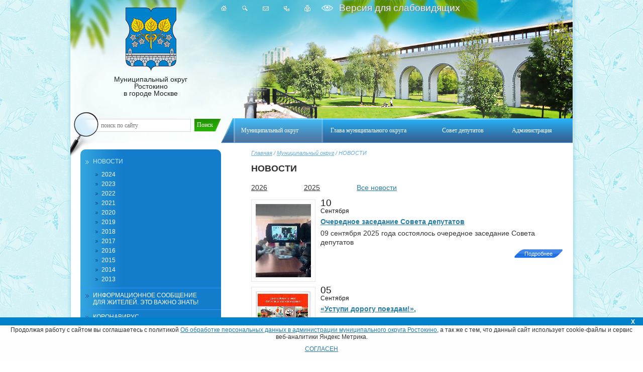

--- FILE ---
content_type: text/html; charset=UTF-8
request_url: http://www.rostokino.info/news/shkola_iz_svao_otkroet/ocherednoe_zasedanie1694077884.php/?r10_page=3
body_size: 32189
content:
<!DOCTYPE html PUBLIC "-//W3C//DTD XHTML 1.0 Transitional//EN" "http://www.w3.org/TR/xhtml1/DTD/xhtml1-transitional.dtd">
<!doctype html><html>
<head>
<title>НОВОСТИ - Официальный сайт муниципального округа Ростокино в городе Москве.</title>
<base href="http://www.rostokino.info/">
<meta http-equiv="Content-type" content="text/html; charset=UTF-8">
<meta name="generator" content="ИнфоДизайн. Emerald CMS. www.infodesign.ru">
<link rel="stylesheet" href="/css.css?1.13" type="text/css">
<script type="text/javascript">
var prName="test";
var prefix = "/";
var refEdit = false;
			</script><script type="text/javascript" src="/jscore/popup.js"></script><script type="text/javascript" src="/jscore/jquery.js"></script><script type="text/javascript" src="/js/Subsys_JsHttpRequest.js"></script><script type="text/javascript" src="/js/visually.js?1.13"></script><script type="text/javascript">
			$(document).ready(function(){
				$(".archive-year-num").click(function(e){
					$(this).siblings(".archive-month-list").toggle(500);
				});
				if (document.location.pathname == '/rumain2272/') {
       $('.archive-year-num').addClass("archive-year-num-hide");   
    }
			});
		</script><style type="text/css">
  .archive-year-num-hide {
    display: none;
}
  </style>
</head>
<body class="body">
<div style="position: absolute;"></div>
<div id="outer">
<div id="header">
<div class="menuTop"><table id="nav"><tr>
<td class="act"><a href="/rumain2/"><span>Муниципальный округ</span></a></td>
<td><a href="/rumain23/"><span>Глава муниципального округа</span></a></td>
<td><a href="/rumain37/"><span>Совет депутатов</span></a></td>
<td><a href="/rumain1/"><span>Администрация</span></a></td>
</tr></table></div>
<div class="logo"><a href="/"><img src="img/logo.png" alt="">Муниципальный округ<br> Ростокино<br> в городе Москве
											</a></div>
<div class="icons">
<a href="/" class="home" title="Главная"></a><a title="Поиск по сайту" class="icosearch" href="/search/"></a><a href="/contacts/" class="contacts" title="Написать"></a><a href="/map/" class="sitemap" title="Карта сайта"></a><a href="/news/?r10_page=3&amp;r607_id=602&amp;print=1" target="_blank" class="icoprint" title="Версия для печати"></a>
</div>
<div class="visually-impaired"><a href="#" class="visually-impaired__link">
										Версия для слабовидящих
									</a></div>
<div class="searchTop"><form action="/search/" method="get">
<input type="text" name="s" size="40" maxlength="200" value="поиск по сайту" onblur="if(this.value=='') this.value='поиск по сайту'" onfocus="if(this.value=='поиск по сайту') this.value=''"><input type="submit" id="button" value="Поиск"><img src="/img/lupa.png" width="56" height="91" alt="" class="lupa">
</form></div>
</div>
<div id="body">
<div id="bodyContainer"><div class="centerCol">
<div class="navigator">
<a href="/">Главная</a> / <a href="/rumain2/">Муниципальный округ</a> / НОВОСТИ</div>
<div class="content">
<h1><span>НОВОСТИ</span></h1>
<div class="archive-box"><ul class="year">
<li>
<span id="year-2026" class="archive-year-num"><span>2026</span></span><ul class="archive-month-list"><li><a href="/news/?year=2026&amp;month=1">январь (2)
														</a></li></ul>
</li>
<li>
<span id="year-2025" class="archive-year-num"><span>2025</span></span><ul class="archive-month-list">
<li><a href="/news/?year=2025&amp;month=12">декабрь (7)
														</a></li>
<li><a href="/news/?year=2025&amp;month=11">ноябрь (4)
														</a></li>
<li><a href="/news/?year=2025&amp;month=10">октябрь (6)
														</a></li>
<li><a href="/news/?year=2025&amp;month=9">сентябрь (7)
														</a></li>
<li><a href="/news/?year=2025&amp;month=8">август (2)
														</a></li>
<li><a href="/news/?year=2025&amp;month=7">июль (6)
														</a></li>
<li><a href="/news/?year=2025&amp;month=6">июнь (7)
														</a></li>
<li><a href="/news/?year=2025&amp;month=5">май (10)
														</a></li>
<li><a href="/news/?year=2025&amp;month=4">апрель (9)
														</a></li>
<li><a href="/news/?year=2025&amp;month=3">март (11)
														</a></li>
<li><a href="/news/?year=2025&amp;month=2">февраль (18)
														</a></li>
<li><a href="/news/?year=2025&amp;month=1">январь (9)
														</a></li>
</ul>
</li>
<li><span class="archive-year-num"><a href="/news/">Все новости</a></span></li>
</ul></div>
<div></div>
<div class="divNewsList">
<div class="newsInner">
<div class="image-news"><a href="/news/ocherednoe_zasedanie1757496635/shkola_iz_svao_otkroet/ocherednoe_zasedanie1757496635/ocherednoe_zasedanie1694077884/ocherednoe_zasedanie1757496635.php/" class="image"><img src="/upload/b631c975e02850520a3fdea70cbe24db.jpg" width="110" height="146" alt="Очередное заседание Совета депутатов"></a></div>
<div class="title-new">
<div class="newsDate">
<span class="newsDateDay">10</span><span class="newsDateMonth">Сентября</span>
</div>
<a href="/news/ocherednoe_zasedanie1757496635/shkola_iz_svao_otkroet/ocherednoe_zasedanie1757496635/ocherednoe_zasedanie1694077884/ocherednoe_zasedanie1757496635.php/">Очередное заседание Совета депутатов</a>
</div>
<div class="description">09 сентября 2025 года состоялось очередное заседание Совета депутатов</div>
<div class="prev"><a href="/news/ocherednoe_zasedanie1757496635/shkola_iz_svao_otkroet/ocherednoe_zasedanie1757496635/ocherednoe_zasedanie1694077884/ocherednoe_zasedanie1757496635.php/">Подробнее</a></div>
</div>
<div class="newsInner">
<div class="image-news"><a href="/news/ustupi_dorogu_poezdam/shkola_iz_svao_otkroet/ustupi_dorogu_poezdam/ocherednoe_zasedanie1694077884/ustupi_dorogu_poezdam.php/" class="image"><img src="/upload/8c5b3d7b6c86ec43c79542535cb54f83.jpg" width="110" height="143" alt="«Уступи дорогу поездам!»,"></a></div>
<div class="title-new">
<div class="newsDate">
<span class="newsDateDay">05</span><span class="newsDateMonth">Сентября</span>
</div>
<a href="/news/ustupi_dorogu_poezdam/shkola_iz_svao_otkroet/ustupi_dorogu_poezdam/ocherednoe_zasedanie1694077884/ustupi_dorogu_poezdam.php/">«Уступи дорогу поездам!»,</a>
</div>
<div class="description">В период с 1 по 30 сентября 2025 г. проводится месячник «Уступи дорогу поездам!»,</div>
<div class="prev"><a href="/news/ustupi_dorogu_poezdam/shkola_iz_svao_otkroet/ustupi_dorogu_poezdam/ocherednoe_zasedanie1694077884/ustupi_dorogu_poezdam.php/">Подробнее</a></div>
</div>
<div class="newsInner">
<div class="image-news"><a href="/news/ocherednoe_zasedanie1756986868/shkola_iz_svao_otkroet/ocherednoe_zasedanie1756986868/ocherednoe_zasedanie1694077884/ocherednoe_zasedanie1756986868.php/" class="image"><img src="/upload/86fe101d1a9f3d1bcb4c7ef23e2575db.jpg" width="110" height="137" alt="Очередное заседание Совета депутатов муниципального округа Ростокино"></a></div>
<div class="title-new">
<div class="newsDate">
<span class="newsDateDay">04</span><span class="newsDateMonth">Сентября</span>
</div>
<a href="/news/ocherednoe_zasedanie1756986868/shkola_iz_svao_otkroet/ocherednoe_zasedanie1756986868/ocherednoe_zasedanie1694077884/ocherednoe_zasedanie1756986868.php/">Очередное заседание Совета депутатов муниципального округа Ростокино</a>
</div>
<div class="description">09 сентября 2025 года в 17:00 по адресу: улица Сергея Эйзенштейна, дом 6 состоится очередное заседание Совета депутатов муниципального округа Ростокино в городе Москве.</div>
<div class="prev"><a href="/news/ocherednoe_zasedanie1756986868/shkola_iz_svao_otkroet/ocherednoe_zasedanie1756986868/ocherednoe_zasedanie1694077884/ocherednoe_zasedanie1756986868.php/">Подробнее</a></div>
</div>
<div class="newsInner">
<div class="image-news"><a href="/news/vse_dlya_pobedy/shkola_iz_svao_otkroet/vse_dlya_pobedy/ocherednoe_zasedanie1694077884/vse_dlya_pobedy.php/" class="image"><img src="/upload/e0d48e4117d634d60bdb75c48d377d21.jpg" width="110" height="76" alt="«Всё для Победы»"></a></div>
<div class="title-new">
<div class="newsDate">
<span class="newsDateDay">03</span><span class="newsDateMonth">Сентября</span>
</div>
<a href="/news/vse_dlya_pobedy/shkola_iz_svao_otkroet/vse_dlya_pobedy/ocherednoe_zasedanie1694077884/vse_dlya_pobedy.php/">«Всё для Победы»</a>
</div>
<div class="description">Проек «Всё для Победы» возобновил свою работу</div>
<div class="prev"><a href="/news/vse_dlya_pobedy/shkola_iz_svao_otkroet/vse_dlya_pobedy/ocherednoe_zasedanie1694077884/vse_dlya_pobedy.php/">Подробнее</a></div>
</div>
<div class="newsInner">
<div class="image-news"><a href="/news/den_solidarnosti_v_borbe_s/shkola_iz_svao_otkroet/den_solidarnosti_v_borbe_s/ocherednoe_zasedanie1694077884/den_solidarnosti_v_borbe_s.php/" class="image"><img src="/upload/5999352fe26829538047c5520e925f13.jpg" width="110" height="54" alt="День солидарности в борьбе с терроризмом"></a></div>
<div class="title-new">
<div class="newsDate">
<span class="newsDateDay">03</span><span class="newsDateMonth">Сентября</span>
</div>
<a href="/news/den_solidarnosti_v_borbe_s/shkola_iz_svao_otkroet/den_solidarnosti_v_borbe_s/ocherednoe_zasedanie1694077884/den_solidarnosti_v_borbe_s.php/">День солидарности в борьбе с терроризмом</a>
</div>
<div class="description">В районе Ростокино прошел мемориальный митинг, посвященный жертвам трагического террористического акта, произошедшего с 1 по 3 сентября 2004 года в Беслане</div>
<div class="prev"><a href="/news/den_solidarnosti_v_borbe_s/shkola_iz_svao_otkroet/den_solidarnosti_v_borbe_s/ocherednoe_zasedanie1694077884/den_solidarnosti_v_borbe_s.php/">Подробнее</a></div>
</div>
<div class="newsInner">
<div class="image-news"><a href="/news/s_dnem_znaniy1756715952/shkola_iz_svao_otkroet/s_dnem_znaniy1756715952/ocherednoe_zasedanie1694077884/s_dnem_znaniy1756715952.php/" class="image"><img src="/upload/b603353ed746c3288c8c9d265e6d66a1.jpg" width="110" height="82" alt="С Днем знаний!"></a></div>
<div class="title-new">
<div class="newsDate">
<span class="newsDateDay">01</span><span class="newsDateMonth">Сентября</span>
</div>
<a href="/news/s_dnem_znaniy1756715952/shkola_iz_svao_otkroet/s_dnem_znaniy1756715952/ocherednoe_zasedanie1694077884/s_dnem_znaniy1756715952.php/">С Днем знаний!</a>
</div>
<div class="description">День знаний!</div>
<div class="prev"><a href="/news/s_dnem_znaniy1756715952/shkola_iz_svao_otkroet/s_dnem_znaniy1756715952/ocherednoe_zasedanie1694077884/s_dnem_znaniy1756715952.php/">Подробнее</a></div>
</div>
<div class="newsInner">
<div class="image-news"><a href="/news/dosaaf_moskvy__besplatnoe/shkola_iz_svao_otkroet/dosaaf_moskvy__besplatnoe/ocherednoe_zasedanie1694077884/dosaaf_moskvy__besplatnoe.php/" class="image"><img src="/upload/4354fde13e433363c2f9342a89f4a7de.jpg" width="110" height="155" alt="ДОСААФ Москвы — бесплатное обучение для призывников"></a></div>
<div class="title-new">
<div class="newsDate">
<span class="newsDateDay">28</span><span class="newsDateMonth">Аавгуста</span>
</div>
<a href="/news/dosaaf_moskvy__besplatnoe/shkola_iz_svao_otkroet/dosaaf_moskvy__besplatnoe/ocherednoe_zasedanie1694077884/dosaaf_moskvy__besplatnoe.php/">ДОСААФ Москвы — бесплатное обучение для призывников</a>
</div>
<div class="description">ДОСААФ Москвы — бесплатное обучение для призывников<br />
</div>
<div class="prev"><a href="/news/dosaaf_moskvy__besplatnoe/shkola_iz_svao_otkroet/dosaaf_moskvy__besplatnoe/ocherednoe_zasedanie1694077884/dosaaf_moskvy__besplatnoe.php/">Подробнее</a></div>
</div>
<div class="newsInner">
<div class="image-news"><a href="/news/voennyy_komissariat_goroda/shkola_iz_svao_otkroet/voennyy_komissariat_goroda/ocherednoe_zasedanie1694077884/voennyy_komissariat_goroda.php/" class="image"><img src="/upload/3b3a032e92543e5cbc758bd82d86e928.jpg" width="110" height="155" alt="Военный комиссариат города Москвы совместно с Региональным отделением ДОСААФ России по г. Москве приглашает Вас на День открытых дверей в образовательных организациях ДОСААФ"></a></div>
<div class="title-new">
<div class="newsDate">
<span class="newsDateDay">28</span><span class="newsDateMonth">Аавгуста</span>
</div>
<a href="/news/voennyy_komissariat_goroda/shkola_iz_svao_otkroet/voennyy_komissariat_goroda/ocherednoe_zasedanie1694077884/voennyy_komissariat_goroda.php/">Военный комиссариат города Москвы совместно с Региональным отделением ДОСААФ России по г. Москве приглашает Вас на День открытых дверей в образовательных организациях ДОСААФ</a>
</div>
<div class="description">Военный комиссариат города Москвы совместно с Региональным отделением ДОСААФ России по г. Москве приглашает Вас на День открытых дверей в образовательных организациях ДОСААФ<br />
</div>
<div class="prev"><a href="/news/voennyy_komissariat_goroda/shkola_iz_svao_otkroet/voennyy_komissariat_goroda/ocherednoe_zasedanie1694077884/voennyy_komissariat_goroda.php/">Подробнее</a></div>
</div>
<div class="newsInner">
<div class="image-news"><a href="/news/29_iyulya_2025_goda_sostoyalos/shkola_iz_svao_otkroet/29_iyulya_2025_goda_sostoyalos/ocherednoe_zasedanie1694077884/29_iyulya_2025_goda_sostoyalos.php/" class="image"><img src="/upload/d9ea131bd22cf4702803a63bcfc9eedd.jpg" width="110" height="61" alt="29 июля 2025 года состоялось заседание Бюджетно-финансовой комиссии"></a></div>
<div class="title-new">
<div class="newsDate">
<span class="newsDateDay">29</span><span class="newsDateMonth">Июля</span>
</div>
<a href="/news/29_iyulya_2025_goda_sostoyalos/shkola_iz_svao_otkroet/29_iyulya_2025_goda_sostoyalos/ocherednoe_zasedanie1694077884/29_iyulya_2025_goda_sostoyalos.php/">29 июля 2025 года состоялось заседание Бюджетно-финансовой комиссии</a>
</div>
<div class="description">Бюджетно-финансовая комиссия</div>
<div class="prev"><a href="/news/29_iyulya_2025_goda_sostoyalos/shkola_iz_svao_otkroet/29_iyulya_2025_goda_sostoyalos/ocherednoe_zasedanie1694077884/29_iyulya_2025_goda_sostoyalos.php/">Подробнее</a></div>
</div>
<div class="newsInner">
<div class="image-news"><a href="/news/29_iyulya_2025_sostoyalos/shkola_iz_svao_otkroet/29_iyulya_2025_sostoyalos/ocherednoe_zasedanie1694077884/29_iyulya_2025_sostoyalos.php/" class="image"><img src="/upload/ebaec9609f38bab0a507fda38203a014.jpg" width="110" height="61" alt="29 июля 2025 состоялось заседание комиссии Совета депутатов муниципального округа Ростокино в городе Москве по развитию муниципального округа Ростокино"></a></div>
<div class="title-new">
<div class="newsDate">
<span class="newsDateDay">29</span><span class="newsDateMonth">Июля</span>
</div>
<a href="/news/29_iyulya_2025_sostoyalos/shkola_iz_svao_otkroet/29_iyulya_2025_sostoyalos/ocherednoe_zasedanie1694077884/29_iyulya_2025_sostoyalos.php/">29 июля 2025 состоялось заседание комиссии Совета депутатов муниципального округа Ростокино в городе Москве по развитию муниципального округа Ростокино</a>
</div>
<div class="description">Комиссия по развитию муниципального округа</div>
<div class="prev"><a href="/news/29_iyulya_2025_sostoyalos/shkola_iz_svao_otkroet/29_iyulya_2025_sostoyalos/ocherednoe_zasedanie1694077884/29_iyulya_2025_sostoyalos.php/">Подробнее</a></div>
</div>
</div>
<div class="divNewsPages">Страницы: <a href="/news/shkola_iz_svao_otkroet/ocherednoe_zasedanie1694077884.php/?r10_page=2" title="Назад">←</a> 
                         <a href="/news/shkola_iz_svao_otkroet/ocherednoe_zasedanie1694077884.php/?r10_page=1">1</a> | <a href="/news/shkola_iz_svao_otkroet/ocherednoe_zasedanie1694077884.php/?r10_page=2">2</a> | 3 | <a href="/news/shkola_iz_svao_otkroet/ocherednoe_zasedanie1694077884.php/?r10_page=4">4</a> | <a href="/news/shkola_iz_svao_otkroet/ocherednoe_zasedanie1694077884.php/?r10_page=5">5</a> .. <a href="/news/shkola_iz_svao_otkroet/ocherednoe_zasedanie1694077884.php/?r10_page=10">10</a>
					 <a href="/news/shkola_iz_svao_otkroet/ocherednoe_zasedanie1694077884.php/?r10_page=4" title="Вперед">→</a>
</div>
</div>
</div></div>
<div class="leftCol">
<div class="leftMenu"><ul>
<li class="act">
<a href="/news/">НОВОСТИ</a><ul>
<li><a href="/news7/">2024</a></li>
<li><a href="/news6/">2023</a></li>
<li><a href="/news4/">2022</a></li>
<li><a href="/news3/">2021</a></li>
<li><a href="/news2/">2020</a></li>
<li><a href="/news1/">2019</a></li>
<li><a href="/rumain2241/">2018</a></li>
<li><a href="/rumain2242/">2017</a></li>
<li><a href="/rumain2243/">2016</a></li>
<li><a href="/rumain2244/">2015</a></li>
<li><a href="/rumain2245/">2014</a></li>
<li><a href="/rumain2246/">2013</a></li>
</ul>
</li>
<li><a href="/rumain217/">ИНФОРМАЦИОННОЕ СООБЩЕНИЕ ДЛЯ ЖИТЕЛЕЙ. ЭТО ВАЖНО ЗНАТЬ!</a></li>
<li><a href="https://www.mos.ru/city/projects/covid-19/?adfox&amp;utm_place=893819&amp;utm_ban=3525637&amp;ues=1">КОРОНАВИРУС</a></li>
<li><a href="https://fr.mos.ru/">РЕНОВАЦИЯ</a></li>
<li><a href="/rumain211/">Общие сведения о муниципальном округе</a></li>
<li><a href="/rumain22/">Устав муниципального округа</a></li>
<li><a href="/rumain24/">Карта района</a></li>
<li><a href="/rumain2620/">Список награжденных Почётным знаком «Почётный житель муниципального округа Ростокино в городе Москве»</a></li>
<li><a href="/rumain27/">Нормативные правовые акты о местном самоуправлении</a></li>
<li><a href="/rumain210/">Муниципальные услуги</a></li>
<li><a href="/rumain219/">Местные праздничные мероприятия и иные зрелищные мероприятия</a></li>
<li><a href="/rumain218/">Публичные слушания</a></li>
<li><a href="/rumain28/">Средства массовой информации муниципального округа</a></li>
<li><a href="/rumain222/">Военно-патриотическое воспитание</a></li>
<li><a href="/rumain215/">Призыв граждан на военную службу</a></li>
<li><a href="/rumain71/">Справочник</a></li>
<li><a href="/rumain6/">Прокурор разъясняет</a></li>
<li><a href="/rumain230/">Защита прав потребителей</a></li>
<li><a href="/rumain220/">Профилактика терроризма и экстремизма</a></li>
<li><a href="/rumain223/">Бюллетень «Московский муниципальный вестник»</a></li>
<li><a href="/rumain225/">ПРОТИВОДЕЙСТВИЕ КОРРУПЦИИ</a></li>
<li><a href="https://priemnayaomsu.moscow/fosomsu/?omsy=39">Электронная приемная</a></li>
<li id="end"><a href="/rumain228/">Правила обработки персональных данных</a></li>
</ul></div>
<div class="newsmain"><div class="rss-news" id="one"><a href="/subscribe/">Подписаться<br>на новости</a></div></div>
</div>
<div class="clear"></div>
<div class="banners">
<div class="bannersItem"><a href="https://svao.mos.ru/"><img src="/upload/07c6618b5a0b99083dd7b62c9646a8c0.png" width="118" height="43" alt=""></a></div>
<div class="bannersItem"><a href="https://rostokino.mos.ru/"><img src="/upload/253f6e36b94a30d1473fe8776a3fd677.png" width="150" height="43" alt=""></a></div>
<div class="bannersItem"><a href="http://dtoiv.mos.ru/"><img src="/upload/b6ab8cd05e378ea779f080a41bcdad19.png" width="108" height="45" alt=""></a></div>
<div class="bannersItem"><a href="http://amom.mos.ru/"><img src="/upload/1dcf4db5a7cccb266fa3964a35b44406.png" width="108" height="45" alt=""></a></div>
<div class="bannersItem"><a href="http://gazeta-rostokino.ru/"><img src="/upload/feaf4a3cca13671de45a55ca35d8f371.jpg" width="108" height="45" alt=""></a></div>
<div class="bannersItem"><a href="https://vk.com/public217320990"><img src="/upload/27d84e467e472f5a3eb3f4c6d6a567bc.jpg" width="98" height="45" alt=""></a></div>
<div class="bannersItem"><a href="https://duma.mos.ru/ru/"><img src="/upload/9592fa17e1717ee0d35556ffbc74851d.jpg" width="108" height="45" alt=""></a></div>
<div class="bannersItem"><a href="https://trudvsem.ru/"><img src="/upload/f387fc60c602609246d07308428ee1cc.jpg" width="112" height="45" alt=""></a></div>
<div class="bannersItem"><a href="https://zbulvar.ru/"><img src="/upload/3a63ac25c3ac04405d3f81fbf3f9889e.jpg" width="90" height="45" alt=""></a></div>
<div class="bannersItem"><a href="https://md.mos.ru/find-your-dcp/structure/mfts_rayona_rostokino/"><img src="/upload/1544b95e2e746617de0186eddc3bdb76.jpg" width="104" height="45" alt=""></a></div>
<div class="bannersItem"><a href="https://www.mos.ru/dtoiv/"><img src="/upload/e58f01f5cf4bf01c1f2995cf5bf65cb1.jpg" width="78" height="45" alt=""></a></div>
</div>
</div>
</div>
<div id="footer">
<div class="menuFooter"><table><tr>
<td class="act"><a href="/rumain2/"><span>Муниципальный округ</span></a></td>
<td><a href="/rumain23/"><span>Глава муниципального округа</span></a></td>
<td><a href="/rumain37/"><span>Совет депутатов</span></a></td>
<td><a href="/rumain1/"><span>Администрация</span></a></td>
</tr></table></div>
<table class="contentFooter"><tr>
<td width="55%;">
<div class="edit"></div><p>&copy; Администрация муниципального округа Ростокино в городе Москве<br />
<strong class="bbcode bold">Адрес:</strong>&nbsp;129226, г. Москва, ул. Сергея Эйзенштейна, дом 6.<br />
<strong class="bbcode bold">Телефон:</strong> <span class="skype_c2c_print_container notranslate">+7 (499) 181-41-12</span><span id="skype_c2c_container" class="skype_c2c_container notranslate" dir="ltr" tabindex="-1" onmouseover="SkypeClick2Call.MenuInjectionHandler.showMenu(this, event)" onmouseout="SkypeClick2Call.MenuInjectionHandler.hideMenu(this, event)" onclick="SkypeClick2Call.MenuInjectionHandler.makeCall(this, event)" data-numbertocall="+74991814112" data-isfreecall="false" data-isrtl="false" data-ismobile="false"><span class="skype_c2c_highlighting_inactive_common" dir="ltr" skypeaction="skype_dropdown"><span class="skype_c2c_textarea_span" id="non_free_num_ui"><img width="0" height="0" alt="" class="skype_c2c_logo_img" src="resource://skype_ff_extension-at-jetpack/skype_ff_extension/data/call_skype_logo.png" />,</span></span></span>&nbsp;+7 (499) 181-17-66.&nbsp;<strong class="bbcode bold">Email: morostokino@mail.ru</strong><br />
<br />
&nbsp;</p>
<div data-uiid="0" data-murl="https://pipe.skype.com/Client/2.0/" data-fp="{32B03398-B617-4B23-ACA9-3D9B51AF4338}" onmouseout="SkypeClick2Call.MenuInjectionHandler.hideMenu(this, event)" onmouseover="SkypeClick2Call.MenuInjectionHandler.showMenu(this, event)" style="left: 79.15px; top: 44.5px; display: none;" id="skype_c2c_menu_container" class="skype_c2c_menu_container notranslate">
<div class="skype_c2c_menu_click2call"><a href="skype:+74991814112?call&amp;origin=%7B'agent'%3A'FFTB%2F7.3.16540.9015'%2C'browser'%3A'mozilla%2F35.0'%2C'fingerprint'%3A'%7B32B03398-B617-4B23-ACA9-3D9B51AF4338%7D'%2C'uiid'%3A'0'%2C'number_type'%3A'SPNR'%2C'url'%3A'http%3A%2F%2Fwww.rostokino.info%2Ffckeditor%2Feditor%2Ffckeditor.html'%7D" target="_self" id="skype_c2c_menu_click2call_action" class="skype_c2c_menu_click2call_action">Call</a></div>
<div class="skype_c2c_menu_click2sms"><a href="skype:+74991814112?sms&amp;origin=%7B'agent'%3A'FFTB%2F7.3.16540.9015'%2C'browser'%3A'mozilla%2F35.0'%2C'fingerprint'%3A'%7B32B03398-B617-4B23-ACA9-3D9B51AF4338%7D'%2C'uiid'%3A'0'%2C'number_type'%3A'SPNR'%2C'url'%3A'http%3A%2F%2Fwww.rostokino.info%2Ffckeditor%2Feditor%2Ffckeditor.html'%7D" target="_self" id="skype_c2c_menu_click2sms_action" class="skype_c2c_menu_click2sms_action">Send SMS</a></div>
<div class="skype_c2c_menu_add2skype"><a href="skype:+74991814112?add&amp;origin=%7B'agent'%3A'FFTB%2F7.3.16540.9015'%2C'browser'%3A'mozilla%2F35.0'%2C'fingerprint'%3A'%7B32B03398-B617-4B23-ACA9-3D9B51AF4338%7D'%2C'uiid'%3A'0'%2C'number_type'%3A'SPNR'%2C'url'%3A'http%3A%2F%2Fwww.rostokino.info%2Ffckeditor%2Feditor%2Ffckeditor.html'%7D" target="_self" id="skype_c2c_menu_add2skype_text" class="skype_c2c_menu_add2skype_text">Add to Skype</a></div>
<div class="skype_c2c_menu_toll_info"><span class="skype_c2c_menu_toll_callcredit">You'll need Skype Credit</span><span class="skype_c2c_menu_toll_free">Free via Skype</span></div>
</div>
</td>
<td style="vertical-align:top;padding-top:6px;"><div class="countersItem"></div></td>
<td class="counters" style="vertical-align:top;padding-top:6px;"><div class="fright">© <a href="http://www.infodesign.ru" target="_blank">Разработка сайта и дизайн</a><br>«ИнфоДизайн»
											, 2012—2026</div></td>
</tr></table>
</div>
<div style="position: absolute;"><!-- Yandex.Metrika informer -->
<a href="https://metrika.yandex.ru/stat/?id=51588698&amp;from=informer"
target="_blank" rel="nofollow"><img src="https://informer.yandex.ru/informer/51588698/3_1_FFFFFFFF_EFEFEFFF_0_pageviews"
style="width:88px; height:31px; border:0;" alt="Яндекс.Метрика" title="Яндекс.Метрика: данные за сегодня (просмотры, визиты и уникальные посетители)" class="ym-advanced-informer" data-cid="51588698" data-lang="ru" /></a>
<!-- /Yandex.Metrika informer -->

<!-- Yandex.Metrika counter -->
<script type="text/javascript" >
   (function(m,e,t,r,i,k,a){m[i]=m[i]||function(){(m[i].a=m[i].a||[]).push(arguments)};
   m[i].l=1*new Date();
   for (var j = 0; j < document.scripts.length; j++) {if (document.scripts[j].src === r) { return; }}
   k=e.createElement(t),a=e.getElementsByTagName(t)[0],k.async=1,k.src=r,a.parentNode.insertBefore(k,a)})
   (window, document, "script", "https://mc.yandex.ru/metrika/tag.js", "ym");

   ym(51588698, "init", {
        clickmap:true,
        trackLinks:true,
        accurateTrackBounce:true
   });
</script>
<noscript><div><img src="https://mc.yandex.ru/watch/51588698" style="position:absolute; left:-9999px;" alt="" /></div></noscript>
<!-- /Yandex.Metrika counter --></div>
<style>
body {font-family: Arial, Helvetica, sans-serif;}

/* Модальный (фон) */
.modal {
  display: block; /* Скрыто по умолчанию */
  position: fixed; /* Оставаться на месте */
  z-index: 1; /* Сидеть на вершине */
  left: 0;
  top: 0;
  width: 0; /* Полная ширина */
  height: 0; /* Полная высота */
  overflow: auto; /* Включите прокрутку, если это необходимо */
  background-color: rgb(0,0,0); /* Цвет запасной вариант  */
  background-color: rgba(0,0,0,0); /*Черный с непрозрачностью */
  -webkit-animation-name: fadeIn; /* Исчезают в фоновом режиме */
  -webkit-animation-duration: 0.4s;
  animation-name: fadeIn;
  animation-duration: 0.4s
}

/* Модальное содержание */
.modal-content {
  position: fixed;
  bottom: 0;
  background-color: #fefefe;
  width: 100%;
  -webkit-animation-name: slideIn;
  -webkit-animation-duration: 0.4s;
  animation-name: slideIn;
  animation-duration: 0.4s
}

/* Кнопка закрытия */
.close {
  color: white;
  float: right;
  font-size: 12px;
  font-weight: bold;
}

.close:hover,
.close:focus {
  color: #000;
  text-decoration: none;
  cursor: pointer;
}

.modal-header {
  padding: 2px 16px;
  background-color: #0081cc;
  color: white;
  height: 12px;
}


.myBtn {    
    text-align: center;
	margin-bottom: 15px;
}

.modal-body {padding: 2px 16px;
    text-align: center;}

.modal-footer {
  padding: 2px 16px;
  background-color: #0081cc;
  color: white;
}

/* Добавить анимацию */
@-webkit-keyframes slideIn {
  from {bottom: -300px; opacity: 0} 
  to {bottom: 0; opacity: 1}
}

@keyframes slideIn {
  from {bottom: -300px; opacity: 0}
  to {bottom: 0; opacity: 1}
}

@-webkit-keyframes fadeIn {
  from {opacity: 0} 
  to {opacity: 1}
}

@keyframes fadeIn {
  from {opacity: 0} 
  to {opacity: 1}
}
</style>
<div id="cookieBanner"><div id="myModal" class="modal"><div class="modal-content">
<div class="modal-header"><span class="close">X</span></div>
<div class="modal-body">
<p>Продолжая работу с сайтом вы соглашаетесь с политикой <a href="/upload/ppdn.pdf" target="_blank">Об обработке персональных данных в администрации муниципального округа Ростокино</a>, а так же с тем, что данный сайт использует cookie-файлы и сервис веб-аналитики Яндекс Метрика.</p>
<div class="myBtn"><a href="#" id="acceptCookies">СОГЛАСЕН</a></div>
</div>
</div></div></div>
<script type="text/javascript">
jQuery(document).ready(function () {
var cookieName = "showBannerCookies";
var createCookie = function (name, value, days) {
var expires;
if (days) {
var date = new Date();
date.setTime(date.getTime() + (days * 24 * 60 * 60 * 1000));
expires = "; expires=" + date.toGMTString();
} else {
expires = "";
}
document.cookie = name + "=" + value + expires + "; path=/";
};
function getCookie(c_name) {
if (document.cookie.length > 0) {
c_start = document.cookie.indexOf(c_name + "=");
if (c_start != -1) {
c_start = c_start + c_name.length + 1;
c_end = document.cookie.indexOf(";", c_start);
if (c_end == -1) {
c_end = document.cookie.length;
}
return unescape(document.cookie.substring(c_start, c_end));
}
}
return "";
};
var cookie = getCookie(cookieName);
jQuery("#cookieBanner").toggle(cookie == "", "slow");
jQuery("#acceptCookies").click(function () {
createCookie(cookieName, 1, 1);
jQuery("#cookieBanner").toggle("slow");
});
});
</script>
</body>
</html>


--- FILE ---
content_type: text/css
request_url: http://www.rostokino.info/css.css?1.13
body_size: 30383
content:
/* General site styles */


table,td,div,ul,li,input,select,form{margin:0; padding:0;}
table { border-collapse:collapse; margin:0; padding:0;}
img {border:none;}
html,body {height:100%;width:100%; margin:0; padding:0;}
td {font: 12px/14px "Trebuchet MS";}
.visual td {font: 17px/20px "Trebuchet MS";}
body {
	font: 12px/14px "Trebuchet MS";
	color:#333333;
	background:#fff;
}
body.body {
	background:url(img/fon.gif) repeat left top;
}


a {
color: #277ea8;
text-decoration:underline;
}
a:hover {
text-decoration:none;
}
/***************************** Site styles *****************************/

#outer {
min-height:100%;
text-align:center;
background: url(img/outer.png) repeat-y center top;
}

* html #outer{height:100%;} /*for IE min-height */
#header,#body {
	width:1000px;
	margin:0 auto;
	text-align:left;
}
#header {height:285px;
position:relative;
background:url(img/header.jpg) no-repeat left top;
}

#body { padding-bottom:101px;}
#footer {
height:101px;
text-align:center;
width:1000px;
margin:-101px auto 0;
/*background:url(img/footer.gif) repeat-x top;*/
background: #0033ab;
background: linear-gradient(to bottom,  #0033ab 0%,#0035b0 7%,#0035b5 9%,#0038b4 13%,#0038b8 14%,#0039bb 19%,#003dbd 20%,#0039bf 21%,#003dbe 22%,#003fbf 25%,#003fc5 26%,#003fcb 29%,#0049d2 38%,#0048dc 43%,#003ede 44%,#0041e0 47%,#0045df 48%,#0045e5 49%,#0047ee 55%,#004df0 60%,#004cf5 61%,#0050f4 62%,#004ef6 63%,#0056ff 71%,#0058ff 79%,#005cff 80%,#0064ff 95%,#004cef 96%,#004cef 100%); /* W3C, IE10+, FF16+, Chrome26+, Opera12+, Safari7+ */
filter: progid:DXImageTransform.Microsoft.gradient( startColorstr='#0033ab', endColorstr='#004cef',GradientType=0 ); /* IE6-9 */

overflow:hidden;
}
/* Visually Impaired v. 1.001 */
.visual #footer {
	height:155px;
}

.rel {
position:relative;
}

.menuFooter {
height:44px;
}
.menuFooter table {
width:100%;
margin:0;
}
.visual .menuFooter table {
	margin: 4px 0 0 -10px;
}

.menuFooter table td {
vertical-align:middle;
}
.menuFooter table td a {
display:table-cell;
vertical-align:middle;
height:44px;
*display:block;
text-align:center;
padding:0 25px;
color:#fff;
font-size:12px;
text-shadow:1px 1px #174d85;
text-decoration:none;
}
/* Visually Impaired v. 1.001 */
.visual .menuFooter table td a {
	font-size:18px!important;
}

.menuFooter table td a span {
display:inline-block;
cursor:pointer;
text-decoration:none;
*margin-top: expression((parentNode.offsetHeight - this.offsetHeight)<0 ? "0" : (parentNode.offsetHeight - this.offsetHeight)/2 + "px");
}
.menuFooter table td a:hover {
color: #C6E7FF;
text-decoration:none;
}
.contentFooter {
width:100%;
height:57px;
}
.contentFooter td {
vertical-align:middle;
padding:0 0 0 40px;
text-align:left;
color:#fff;
}
/* Visually Impaired v. 1.001 */
.visual .contentFooter td {
	padding:12px 0 0 20px;
	font-size: 15px!important;
}
.contentFooter td a {
color:#fff;
}
.contentFooter td.counters {
text-align:right;
padding:0 40px 0 0;
font-size:11px;
color:#ccc;
font-family:Arial, Helvetica, sans-serif;
}
/* Visually Impaired v. 1.001 */
.visual .contentFooter td.counters {
	font-size:18px!important;
	line-height: 20px;
}
.visual .contentFooter td.counters,
.visual .contentFooter td.counters a {
	color: #fff;
}

.contentFooter td.counters a {
color:#ccc;
}
.countersItem a {
text-decoration:none;
display:inline-block;
margin:0 0 0 15px;
}
/*------------------- body -----------------------*/
#body {padding-top:13px; overflow:hidden;}
#bodyContainer {
	float:left;
	overflow:hidden;
	width:100%;
}
.leftCol {
	float:left;
	margin-left:-980px;
	width:315px;
}

.centerCol {
	padding-left:337px;
	padding-right:20px;
}
.content {
padding-left:23px;
}
.clear { clear:both;}

/*-------------- searchTop ----------------------*/
.searchTop {
position:absolute;
bottom:22px;
left:20px;
width:280px;
}
.searchTop input,.searchTop input[type="text"] {
border:1px solid #d9dbdf;
height:14px;
padding: 5px 5px 5px 40px;
width: 173px;
margin:0 8px 0 0;
font-size:12px;
line-height:14px !Important;
color:#767676;
}

.searchTop input#button {
	background: url(img/search-button.gif) no-repeat right center;
	display:inline-block;
	zoom:1;
	width:53px;
	text-align:left;
	border:none;
	font-size:12px;
	line-height:25px !Important;
	height:25px;
	padding: 0px 11px 0px 5px;
	color:#fff;
	margin:0;
	cursor:pointer;
	border:none;
	position:absolute;
	right:0;
	top:0;
}
.lupa {
background:url(img/lupa.png) no-repeat;
width:56px;
height:91px;
position:absolute;
left:-20px;
top:-14px;
*top:-13px;
z-index:2;
}
/*---------------------------- menuTop ------------------*/
.menuTop {
text-align:center;
height:48px;
position:absolute;
background:url(img/menu.png) no-repeat left top;
width:675px;
padding-left:25px;
right:0;
bottom:0px;
border-bottom:1px solid #3795ff;
}
#nav {
width:100%;
height:48px;
text-align:center;
}
#nav td {
padding:0;
}

#nav td a {
	text-decoration:none;
	height:48px;
	display:table-cell;
	*display:block;
	font-size:12px;
	line-height:14px;
	color:#fff;
	vertical-align:middle;
	text-align:center;
	padding:0 15px;
}
#nav td span {
display:inline-block;
cursor:pointer;
*margin-top: expression((parentNode.offsetHeight - this.offsetHeight)<0 ? "0" : (parentNode.offsetHeight - this.offsetHeight)/2 + "px");
}
#nav td:hover,#nav td.act {
background:url(img/right-m.png) no-repeat right top;
}
#nav td:hover a,#nav td.act a{
background:url(img/left-m.png) no-repeat left top;
}
/*-----------------------------*/
.logo {
padding:15px 0 0 20px;
width:280px;
text-align:center;
font-size:14px;
color:#202020;
}
.logo img {
margin:0 auto 10px;
display:block;
}
.logo a {
text-decoration:none;
color:#202020;
}

.icons {
position:absolute;
left:300px;
top:10px;
}
.icons a {
	background-image:url(img/icons.gif);
	display:inline-block;
	height:13px;
	cursor:pointer;
	margin:0 30px 0 0;
	overflow:hidden;
}
.home {
background-position:0 top;
width:12px;
}
.icoprint {
background-position:-37px top;
width:13px;
}

.sitemap {
background-position:-50px top;
width:11px;
}

.icosearch {
background-position:-12px top;
width:11px;
}
.contacts {
background-position:-24px top;
width:12px;
}

/*----------------- leftMenu --------------------------*/
.leftMenu {
margin:0 0 15px;
}
.leftMenu ul {
margin:0;
padding:10px 0;
width:280px;
position:relative;
overflow:hidden;
background:url(img/left-menu.gif) repeat-y left;
-moz-border-radius: 10px;
	-webkit-border-radius:10px;
	border-radius:10px;
	 behavior: url(PIE.htc);
}
.leftMenu ul li {
border-bottom:1px solid #3795ff;
padding:0px;
list-style:none;
margin:0;
}
.leftMenu ul li#end {
border:none;
}
.leftMenu ul li a,.leftMenu ul li span {
color:#fff;
text-decoration:none;
font-size:12px;
padding:7px 25px;
background:url(img/bull.gif) no-repeat 10px 12px;
display:block;
}

.leftMenu ul li a:hover,.leftMenu ul li span,.leftMenu ul li.act a {
background:url(img/bull-hover.gif) no-repeat 10px 12px;
color: #c6e7ff;
}
.leftMenu ul li ul {
margin:5px 0px;
padding:0;
}
.leftMenu ul li li {
border:none;
padding-left:30px;
margin:0 0 5px;
}
.leftMenu ul li li a,.leftMenu ul li.act li a {
background:url(img/bull-sm.png) no-repeat left 5px;
padding-left:12px;
text-decoration:none;
color:#fff;
padding:0 5px 0 12px;
}
.leftMenu ul li li a:hover,
.leftMenu ul li li.act a,.leftMenu ul li.act li.act a {
background:url(img/bull-sm-hover.png) no-repeat left 5px;
color: #c6e7ff;
}


/*----------- news -----------------------*/
.newsmain {
margin:0 0 20px;
position:relative;
min-height:40px;
_height:40px;
/*padding-right: 50px;*/
}
.centercl .newsmain {
	display:block !Important;
	
margin:0 0 20px;
position:relative;
min-height:40px;
_height:40px;
/*padding-right: 50px;*/
}
.main .newsmain {
	display: none;
margin:0 0 20px;
position:relative;
min-height:40px;
_height:40px;
/*padding-right: 50px;*/
}
.rss-news {
position:absolute;
top:-7px;
right:45px;
}
#one { top:-15px;
}
.rss-news a{
display:block;
background:url(img/rss-news.png) no-repeat;
width:121px;
height:51px;
text-align:center;
padding-top:10px;
color:#fff;
font-size:12px;
line-height:14px;
text-decoration:none;
cursor:pointer;
}
/* Visually Impaired v. 1.001 */
.visual .rss-news {
	top: -11px;
	right: 26px;
}
.visual .rss-news a {
	font-size:19px!important;
	background: none;
	color: #000;
}
#one a {
background: url(img/rss-news-one.png) no-repeat center top;
padding-top:3px;
height:47px;
}
.title {
font-size:18px;
font-weight:bold;
color:#333;
margin:0 0 30px;
text-transform:uppercase;
padding-left:15px;
}
/* Visually Impaired v. 1.001 */
.visual .title {
	font-size:29px!important;
	line-height: 31px!important;
}
.newsDate {
display:block;
font-size:12px;
line-height:14px;
color:#161616;
margin:0 0 5px;
}
/* Visually Impaired v. 1.001 */
.visual .newsDate {
	font-size:22px!important;
	line-height:24px!important;
}
.newsDate .newsDateDay {
font-size:19px;
display:block;
margin:0 0 2px;
}
/* Visually Impaired v. 1.001 */
.visual .newsDate .newsDateDay {
	font-size:29px!important;
}
.news-inner {
width: 270px;
margin:15px 0 20px;
padding:0 0 0 8px;
}
.centercl .news-inner {
width: 100%;
margin:15px 0 20px;
padding:0 0 0 8px;
}
.events-inner {
	width: auto;
	padding: 0;
}
.image-news {
position:relative;
float:left;
min-height: 150px;
}

/* Visually Impaired v. 1.001 */
.visual .image-news .image {
	display: none;
}
.visual .title-new {
	position: static;
	width: auto;
	margin-bottom: 10px;
}

.newsInner .image-news {
margin-right:10px;
}
.image {
display:block;
border:1px solid #e6e4e4;
}
.title-new {
position:absolute;
left:100%;
margin-left:6px;
bottom:0;
width:140px;
}
.centercl .title-new {
/*position:absolute;*/
left:100%;
margin-left:6px;
bottom:0;
width:400px;
}
.events-title {
	width: 400px;
	margin: 0 0 0 6px;
	position: absolute;
	left: 100%;
	bottom: 0;
}
.newsInner  .title-new {
position:relative;
width:auto;
margin:0 0 5px;
bottom:auto;
left:auto;
}
.newsInner  .title-new a {
font-weight:bold;}
.image img {
display:block;
border:8px solid #fff;

}
.description {
margin:5px 0;
}
.prev {

}
.prev a{
display:inline-block;
background:url(img/btn-list.gif) no-repeat;
height:18px;
line-height:18px;
width:96px;
font-size:11px;
color:#fff;
text-align: center;
text-decoration:none;
}
/* Visually Impaired v. 1.001 */
.visual .prev a {
	font: 700 18px/28px "Trebuchet MS"!important;
	background: none;
	color: #277ea8;
	text-decoration: underline;
}
.visual .prev a:hover {
	text-decoration: none;
}
.over:before, .over:after {
	content: "";
	display: table;
}
.over:after { clear: both; }
.over { *zoom: 1; }
.newsInner {
/*overflow:hidden;*/
margin:0 0 10px;
}

.newsInner:after {
	 visibility: hidden;
	 display: block;
	 font-size: 0;
	 content: " ";
	 clear: both;
	 height: 0;
 }
.newsInner .prev {
text-align:right;}
/*-----------------------------------*/
h1 {
font-size:18px;
font-weight:bold;
color:#333;
margin:0 0 20px;
text-transform:uppercase;
}
h2 {
font-size:17px;
font-weight:bold;
color:#333;
margin:30px 0 15px;
text-transform:uppercase;
}
h3 {
font-size:14px;
font-weight:bold;
color:#333;
margin:0px 0 15px;
}
/* Visually Impaired v. 1.001 */
.visual h1 {
	font-size:24px!important;
	line-height: 26px!important;
}
.visual h2 {
	font-size:22px!important;
	line-height: 24px!important;
}
.visual h3 {
	font-size:19px!important;
	line-height: 22px!important;
}
.img-left {
float:left;
margin:4px 15px 10px 0;
border:2px solid #85c23b;
}
.border {
border:3px solid #b0dcff;
}
.content { padding-bottom:20px; font-size:14px; line-height:18px;}
/* Visually Impaired v. 1.001 */
.visual .content,
.visual .content p,
.visual .content p font,
.visual .content span {
	font-size:20px!important;
	line-height:22px!important;
}
.visual .content visuality-wrapper,
.visual .content visuality-wrapper p,
.visual .content visuality-wrapper span {
	font-size:24px!important;
	line-height:26px!important;
}


.box {
margin:5px 0 30px;
position:relative;
background:#fafafa;
padding:23px;
border:1px solid #e6e6e6;
-moz-border-radius: 10px;
	-webkit-border-radius:10px;
	border-radius:10px;
-webkit-box-shadow:0px 0px 20px #e6e6e6 inset;
-moz-box-shadow:0px 0px 20px #e6e6e6 inset;
box-shadow:0px 0px 20px #e6e6e6 inset;
	 behavior: url(PIE.htc);
	 font-size:14px; line-height:18px;
}
/* Visually Impaired v. 1.001 */
.visual .box {
	font-size:19px!important; line-height:22px!important;
}
.navigator {
margin:0px 0 15px;
padding-left:23px;
font-size:11px;
font-style:italic;
color:#61ace6;
}
/* Visually Impaired v. 1.001 */
.visual .navigator {
	font-size:16px!important;
}
.navigator a {
color:#61ace6;
}
.navigator span {
display:inline-block;
padding:0 5px;
color:#898b8d;
}
/*--------------------- peaple ---------------*/
#peaple {
width:100%;
overflow:hidden;
}
.peapleItems {
width:630px;
position:relative;
left:-10px;
overflow:hidden;
text-align:center;
}
.peapleItem {
display:block;
text-align:center;
float:left;
width:196px;
margin:0 0 25px 10px;
line-height:16px;
}
.peapleItem .border {
display:block;
margin:0 0 5px;
}
.peapleItem .peaple-name {
margin:0 0 15px;
}
.peapleItem .peaple-name strong {
font-size:16px;
color:#1074c6;
line-height:17px;
}
/* Visually Impaired v. 1.001 */
.visual .peapleItem .peaple-name strong {
	font-size:22px!important;
	line-height: 26px!important;

}
.times {
font-style:italic;}
/***************************** Standart styles (please don't edit it!) *****************************/

img {border: 0}

form {margin: 0; padding: 0}

ul, ol, li {padding: 0; margin: 0}

li {margin-left: 25px}

ul ul {padding-top: 3px}

ol li {list-style-type: decimal}
.content ul {
margin:10px 0 10px;
}
.content ul li {
list-style:none;
background:url(img/bull.gif) no-repeat left 6px;
padding:0 0 0 17px;
margin:0 0 5px;
}

p { margin:0 0 10px;}

input, label {vertical-align: middle}

.inline {display: inline}

.red, .red a {color: red}

.darkred, .darkred a {color: #800000}

.green, .green a {color: #008000}

.blue, .blue a {color: blue}

.black, .black a {color: black}

.small, .small a {font-size: 10px}
/* Visually Impaired v. 1.001 */
.visual .small, .visual .small a {font-size: 16px}

.bold, .bold a {font-weight: bold}

.star {color: red}

.error {color: red}

.leftalign, .left {text-align: left}

.rightalign, .right {text-align: right}

.centeralign, .center {text-align: center}

.topvalign, .top {vertical-align: top}

.middlevalign, .middle {vertical-align: middle}

.bottomvalign, .bottom {vertical-align: bottom}

.absolute {position: absolute;}

.topbottom p {margin: 0px;}

.clear {clear:both;}

/***************************** Admin Links (usually don't need editing) *****************************/
.edit {
	position:absolute;
	margin-top:-15px;
	margin-left:10px;
}
.edit img { margin-right:5px;}


.leftalign,
.divEdit,
.adminDivCreate,
.adminEditDelText,
.leftalign a,
.divEdit a,
.adminDivCreate a,
.adminEditDelText a,
#flashUploadDiv a,
.edit a { font:11px Tahoma !Important; color:#666;}
/* Visually Impaired v. 1.001 */
.visual .leftalign,
.visual .divEdit,
.visual .adminDivCreate,
.visual .adminEditDelText,
.visual .leftalign a,
.visual .divEdit a,
.visual .adminDivCreate a,
.visual .adminEditDelText a,
.visual #flashUploadDiv a,
.visual .edit a { font:15px Tahoma !Important; }

.divEdit {margin: 0 0 15px 0;}
.adminDivCreate {margin-bottom: 10px;}
.adminEditDelText {margin: 0;padding: 0px;margin-bottom: 10px;}

.divModuleRights {z-index:999;}
.adminDivCreate {margin-bottom: 10px;}
.adminEditDelText {margin: 0;padding: 0;margin-bottom: 10px;}
.spanEditDel {padding: 0px 10px 0px;}
.spanEditDel img, #mainContent .spanEditDel img {vertical-align: middle;margin: 0px 3px 0px;border: 0;}
.absolute .spanEditDel {position: relative; top: -20px;}
.divAddModule {	margin: 0 0 10px 0;}
.divAddModule .addModuleItem {}
.divMoveForm {margin: 15px 0 25px;}
.divMoveForm form {padding: 0;margin: 0;}

.spanSort {	padding: 0px 10px 0px;}
.spanSort input.inactive, .spanSort input.active, .spanSort input.error {border: 1px solid #000;width: 30px;height: 14px;padding-left: 15px;background: url(adminimg/sort_inactive.png) no-repeat left;color: #000;}
.spanSort input.active {	background: url(adminimg/sort_active.png) no-repeat left;}
.spanSort input.error {	background: url(adminimg/sort_error.png) no-repeat left;}

.pageEdit {	margin-top: 10px;}
.pageInput {width: 30px;padding: 0 5px;}
.pageButton {}

/* Group edit */
#groupEditor {padding: 0px 0px 20px 0px; background: #e9e9e4;border: 2px solid #82827F; width: 420px;}
#groupEditor .closeImg {text-align: right;}
#groupEditor .mainDiv {	margin: 20px 20px 0px 20px;}
#groupEditor table {margin: 15px 0px 0px 0px;}
#groupEditor .fieldGroupEditor {padding: 5px;}
#groupEditor .fieldGroupEditor input {width: 250px;}
#groupEditor .submitGroupEditor {padding: 5px;text-align: center;}

#groupEditor .error {font-size: 11px;font-weight: bold;	color: #E00000;}
#groupEditor .info {font-size: 11px;font-weight: bold;color: #00AF00;}
/* Visually Impaired v. 1.001 */
.visual #groupEditor .error {font-size: 15px;}
.visual #groupEditor .info {font-size: 15px;}

/* ModuleRights */
div.divModuleRights {position:absolute; top: 25px; right: 30px; border:1px solid black;width: 360px;padding: 2px;background-color: white;}
div.divModuleRights div.title {width:100%;text-align:center;font-weight:bold;}
div.divModuleRights div.title a{cursor: pointer;}
div.divModuleRights div.module {padding: 4px;margin:5px 2px;border:1px solid black;}
div.divModuleRights div.module div.role {clear: both;padding: 3px 0 3px 0;}

/* Top panel */
.adminTopPanel { border-bottom:1px solid #DCE0D4; width: 100%;   background:#333; font:12px Arial, Helvetica, sans-serif; }
.adminTopPanel table {width:980px !Important; text-align:center;margin:0 auto;}
.adminTopPanel table td {text-align:left;}
.adminTopPanel a:hover, .adminTopPanel a:visited, .adminTopPanel a:link { /*color: #9D160A;*/color:#fff; font:12px Arial, Helvetica, sans-serif; }

.adminTopPanel .divEdit { margin-bottom: 0; color:#ffa400;}

.tdAdminTopPanel { padding: 5px; }

.metaEditBlock { padding: 5px 10px; /*background-color: #F5F6EA;*/  color: #fff; }

.metaEdit { margin-top: 10px; position: absolute; z-index: 999;padding: 10px; width: 450px;background:#333; border:1px solid #DCE0D4; }

.metaEdit .field { margin-bottom: 10px; }

.metaEdit input.visibleInput, .metaEdit textarea.visibleInput { width: 100%; }

.metaRed { font-weight: normal; color: #ff0000; }

.metaGreen { font-weight: normal; color:#47bc0e; }

.podMenu { text-align:left; position: absolute; z-index: 999; visibility: hidden; width: 215px; background:#333; border:1px solid #DCE0D4; margin-top: 10px; }

.podMenuRel { padding: 5px 0px 5px 5px;  }
.podMenuRel a{ text-decoration:none;color: #fff;}
.podMenuRel:hover a,.podMenuRel a:hover{color: #47bc0e;}

/* Spec texts for form */
.adminDivFormText {background: #E4F0F7; padding: 5px;border: 1px solid #8CB8DB; color: #000;}
.adminDivFormText a {color: #000;}
.adminDivFormText .adminEditDelText a {color: #9D160A;}
.adminDivFormText .adminEditDelText {font-size: 80%; }

/**************************  Common styles (could be edited) ******************************/


/* Forms */
.divFormSubmited { } /* Заявка отправлена успешно */
.divForm { display:none; }
.divForm .divFormButton { margin-top:10px;}
.divForm .divFormButton input,
input[type="submit"],
input[type="button"] {
background:url(img/btn.gif) repeat-x;
font-size:12px;
font-family:"Trebuchet MS";
color:#fff;
font-size:12px;
	line-height:25px !Important;
	height:25px;
	padding: 0px 11px 0px 11px;
margin:0;
width:auto;
border:none;
visibility:visible;
display:inline-block;
cursor:pointer;
}
/* Visually Impaired v. 1.001 */
.visual .divForm .divFormButton input,
.visual input[type="submit"],
.visual input[type="button"] {
	font-size:17px;
}
.divForm .divFormStar {margin: 10px 0;}

/* Error list */
.divListErrors {margin: 10pt 0;}
.divListErrorsHead {font-weight: bold;padding: 0;margin: 0;margin-bottom: 10pt;}
.divListErrors .divError {color: #FF0000;margin: 3pt 0;padding-left: 10pt;}
.divListErrors .desc {font-size: 90%;color: #333333;}

/* Form element */
.formField { margin-bottom: 6pt;}
.formField select, .formField input, .formField textarea { font-family: Verdana, Arial, Sans-Serif;font-size: 10pt;margin-top: 1pt;}
input.checkbox, input.radio {width: 15px;}


.formField label {margin-left: 4pt;}
.formField  textarea.mono {font-size: 11pt;font-family: "Courier New", Courier, monospace;}

.divFormStruct {padding-top: 6px;}
.divFormStruct ul li {list-style-type: none;}
.divFormStruct .inactive {	font-weight: bold;/*margin-left: 25px;*/}

.listExtraField {margin-top: 10px;}
.listExtraField input {	width: 50%;}

/* Document list */

.docList {}
.docList .listItem {margin-bottom: 15px; overflow:hidden;}
.padleft10 {
padding-left:10px;
}
.docList .listPhoto {float:left; margin-right: 10px;}
.listDate {font-size: 80%;color:#888;}
.visual .listDate {font-size: inherit;}
.docList .listTitle, .docList .listTitle a {font-weight: bold;}
.docList .listPreview {margin-top: 3px; }
.docList .listPages {}
.textright {
text-align:right;}

.docItem {}
.docDate {font-size: 80%; text-align:right;color:#000;}
.docItem .docText {margin-top: 3px; }
.docBack {text-align: right; margin:10px 0;}

.jserror span {
background-image: url(img/invalid.png);
background-position: 3px 3px;
background-repeat: no-repeat;
padding-left: 24px;
color: #FB0F00;
}


.jssuccess {
display: inline-block;
background: url(img/valid.png) no-repeat;
height: 16px;
width: 16px;
}

div.error_message {
	position: fixed;
	width: 260px;
	top: 50%;
	left:50%;
	color:black;
	margin-left: -130px;
	margin-top: -130px;
	z-index:1000;
}
.error_message div.error_block_header {
	background: url(img/wrench.png) 2px 2px no-repeat #CCCCCC;
	height: 20px;
	border-bottom: 1px solid #CCCCCC;
}
.error_message div.error_block_body {
	padding:18px 5px 18px 5px;
	background: #FFFFFF;
	border: 1px solid #CCCCCC;
}

.error_message a {
	display:block;
	position:relative;
	background: url(img/close.png) 2px 2px no-repeat;
	height:20px;
	width:20px;
	float:right;

}

/* Инпуты */
.formField {margin:10px 0px;}
.formFieldString {display:block;margin-top:3px;}
input[type="text"], textarea {
margin:0px;
border:1px solid #d9dbdf;
	font-family: "Trebuchet MS";
	font-size: 12px;
	line-height: 14px;
	margin: 0;
	padding: 4px 3px 5px;
	width: 600px;
	color:#767676;
}
/* Visually Impaired v. 1.001 */
.visual input[type="text"],
.visual textarea {
	font-size: 18px;
	line-height: 20px;
}
input[type="text"] {
height:14px;
}

#search-input {
width:500px;}
textarea {margin-top:5px;}

.jserror {display:block;margin-top:5px;}
.jssuccess {position:relative;top:5px;left:3px;}

.captchaImg {margin-bottom:5px;}

.divFormButton {margin-top:10px;}
.divSearchSubmit, input[type="submit"] {overflow:visible;margin:0px;border:0px;color:#fff;cursor:pointer;
}
.divSearchSubmit, .divFormButton input[type="submit"]::-moz-focus-inner {padding:0;border:0;}





.faqName {
	padding-left: 10px;
	font-weight: bold;
}

.faqQuestion {
	margin-bottom:10px;
	font-size: 14px;
	padding-top: 5px;
}



/* архив новостей */
.archive-box {margin-bottom:15px;}
.archive-year-num span{text-decoration:underline; cursor:pointer;}
.archive-month-list {display:none;}

/* иконки документов */
.document-doc {}
.document-docx {}
.document-xls {}
.document-xlsx {}
.document-pdf {}
.document-rtf {}
.document-rar {}
.document-zip {}

.docsTextTop {margin-bottom:30px;}

.personInfo {margin-left:200px;}

/* таблица документов под формой */
.docTable, .docTable td, .docTable th {border:1px solid #aaa; border-collapse:collapse; padding:1px 3px; font-size:11px;}
.docTable {margin-top:10px;}
.docTable tr.row:nth-child(odd) {background:#eee;}
.docTable tr.row:hover {background:#ddd;}

.tableContacts, .tableContacts td, .tableContacts th  {border:1px dotted #aaa; border-collapse:collapse; padding:2px 5px;}

.subscribeLink {margin-bottom:20px;}
.divFilter { margin:15px 0; padding:10px; border:1px dashed #bcdbed; width:67%;}
.divFilter table { width:auto;}
.divFilter table td { vertical-align:middle; padding:5px;}
.divFilter table td input[type="text"]  { margin-right:10px;width:60px;}

#print { width:800px; margin:0 auto; text-align:left;position:relative;color:#555; font-size:14px;}
/* html #print {height:100%;} /*for IE min-height */
.printVersion {
margin:0 0 10px;}
#print #header_print { width:100%; padding:15px 0;  float:left; border-bottom:10px solid #ccc;}

.fleft {
display:block;
float:left;}
#header_print .title {
padding-top:10px;
padding-left:10px;
line-height:25px;
}
#printUrl { float:right; padding:10px; font-size:12px;}
.printurl { padding:0 0 15px; text-align:center;}
#printContent h1,#printContent h2,#printContent h3 { color:#555; font-size:26px; }

#printContent {/* padding-bottom:170px;*/ color:#555;}

#print a,.footer_print .border_foot .text a { color:#666;}

.footer_print {
clear:both;

color:#000;
margin:0 auto 0;
position:relative;
width:800px;
text-align:left;
}
.footer_print h2 { font-size:18px; }
.border_foot {border-top:10px solid #888; padding-top:10px; height:90px; margin:0;}
.divArtListSource,.divArtListSourceLink { font-size:12px;}
#printContent { clear:both; padding-top:15px;}
.footer_print .border_foot .text { color:#555;}

#print input[type="text"],#print textarea, #print select, { border:1px solid #777;}

.fright { float:right;}
/* Visually Impaired v. 1.001 */
.visual .fright {
	width: 270px;
	padding-top: 18px;
}
.visual .countersItem {
	width: 152px;
	margin-top: 20px;
}

.countersItem {
float:right;
display: none;}

.image-peaple {
float:left;
margin:2px 10px 10px 0;}

.content .year {
margin:0 0 10px;
padding:0 0 0px;
overflow:hidden;
}
.content .year li {
background:none;
margin:0 5px 0 0;
width:100px;
padding:0;
float:left;
list-style:none;
position:relative;
}
.content .year ul {
position: relative;
margin:5px 0;
padding:0;
}
.content .year ul li {
float:none;
margin:0 0 5px;
}
.subscribe {
margin:0 0 10px;
}
.subscribe td {
vertical-align:middle;
padding-right:5px;
}
.subscribe td input[type="text"] {
width:400px;}

.banners {
	margin: 8px 0;
	padding: 8px 0;
	text-align: center;
	background: #cfdde9;
	background: -webkit-linear-gradient(top, #ecf2f6 0%, #dde8f0 55%, #d2dfea 55%, #c2d3e2 100%);
	background: -moz-linear-gradient(top, #ecf2f6 0%, #dde8f0 55%, #d2dfea 55%, #c2d3e2 100%);
	background: -o-linear-gradient(top, #ecf2f6 0%, #dde8f0 55%, #d2dfea 55%, #c2d3e2 100%);
	background: -ms-linear-gradient(top, #ecf2f6 0%, #dde8f0 55%, #d2dfea 55%, #c2d3e2 100%);
	background: linear-gradient(top, #ecf2f6 0%, #dde8f0 55%, #d2dfea 55%, #c2d3e2 100%);
	-pie-background: linear-gradient(top, #ecf2f6 0%, #dde8f0 55%, #d2dfea 55%, #c2d3e2 100%);
	behavior: url(PIE.htc);
}
	.bannersItem {
	display: inline-block;
	margin: 0 2px 0;
	*display: inline;
	*zoom: 1;
	}
	.bannersItem img {
		border: 1px solid #a5bfd6;
	}

.albumTable {
width:100%;}
.albumTable td {
vertical-align:top;
text-align:center;
padding-bottom:15px;}

.albumTable td .image {
display:inline-block;}

.groupTitle {
font-size:16px;
}
/* Visually Impaired v. 1.001 */
.visual .groupTitle  {
	font-size:20px;
	line-height: 22px;
}


#video {
width:100%;
margin:0;
}
#video td {
vertical-align:top;
padding:0 15px 20px 0;
width:50%;
}
#video td.videoEnd {
padding-right:0;
}
#video td .image {
display:inline-block;
}
#video td .description {
margin:5px 0;
text-align:left;
}
#video td .title {
text-transform:none;
padding:0;
margin:0 0 5px;
font-size:14px;
font-weight:bold;
}
.divVideoCode {
margin:10px 0;
}
.divVideoText {
margin:10px 0;
}

.newsPhotoLink {margin:30px 0 50px;}

/*Map on Main*/
.mapbox {
	float: left;
	position: relative;
}
.mapfullinfo {
	float: right;
	width: 140px;
}
	.mapitem {
	word-wrap: break-word;
	}
	.mapitem-name {
		margin: 0 0 1em;
		color: #4e7ba5;
		font-size: 12px;
		font-weight: bold;
	}

.starbox {
	position: absolute;
}
	.starbox a {
	display: block;
	color: #333;
	text-decoration: none;
	}
	.star-info {
	display: none;
	min-width: 200px;
	padding: 10px 8px;
	border-radius: 4px;
	background: #fff;
	opacity: .9;
	font: normal 11px/11px Tahoma, Arial, sans-serif;
	position: absolute;
	bottom: 16px;
	right: -20px;
	z-index: 101;
	}
	.star-map {
	display: block;
	width: 20px;
	height: 20px;
	background: url(img/map-icons.png) no-repeat;
	text-decoration: none;
	}
	.star-map.root7  { background-position:    0px 0px; }
	.star-map.root8  { background-position:  -20px 0px; }
	.star-map.root9  { background-position:  -40px 0px; }
	.star-map.root10 { background-position:  -60px 0px; }
	.star-map.root11 { background-position:  -80px 0px; }
	.star-map.root12 { background-position: -100px 0px; }
	.star-map.root13 { background-position: -120px 0px; }
	.star-map.root14 { background-position: -140px 0px; }
	.star-map.root15 { background-position: -160px 0px; }


	.useful-phones b {
		display: inline-block;
		width: 70px;
		color: #A6A6A6;
		font-weight: normal;
		*display: inline;
		*zoom: 1;
	}
	.useful-phones h3 {
		padding-top: 6px;
		border-top: 1px solid #dcdcdc;
	}
	.visual .useful-phones b {
		width: 100px;
	}



/* Visually Impaired v. 1.001 */

body.visual {
	font: 19px/normal "Trebuchet MS";
}

/* link style */
.visually-impaired {
	position: absolute;
	left: 500px;
	top: 5px;
}
.visually-impaired__link {
	text-decoration: none;
	font-size: 19px !important;
	line-height: 21px !important;
	color: #EAEAEA;
	text-shadow: 1px 1px 1px grey;
}
.visually-impaired__link:hover {
	color: #fff;
	text-shadow: 1px 1px 1px black;
}
.visually-impaired__link::before {
	content: "";
	display: inline-block;
	background: url("img/icons_eye.png") no-repeat -4px -4px;
	width: 30px;
	height: 15px;
}
/* logo */
.visual .logo img {
	display: none;
}
.visual .logo {
	padding: 12px;
	font-size: 24px !important;
	line-height: 35px !important;
}
/* search */
.visual .searchTop {
	bottom: 120px;
}
.visual .searchTop input#button {
	background: url(img/btn.gif) repeat-x right center;
	text-align: center;
	border-radius: 2px;
	font-size: 16px !important;
}
.visual .searchTop input[type="text"] {
	font-size: 18px !important;
}
/* top menu */
.visual .menuTop {
	padding-left: 0;
	background: url(img/menu-pix.gif) repeat-x;
	width: 1000px;
}
.visual #nav td a {
	font-size: 18px !important;
	letter-spacing: 1px !important;
}
/* left menu */
.visual .leftMenu ul li a {
	font-size: 19px !important;
	line-height: 24px !important;
}




--- FILE ---
content_type: application/javascript
request_url: http://www.rostokino.info/js/Subsys_JsHttpRequest.js
body_size: 8905
content:
/**
* Subsys_JsHttpRequest_Js: JavaScript DHTML data loader.
* (C) 2005 Dmitry Koterov, http://forum.dklab.ru/users/DmitryKoterov/
*
* This library is free software; you can redistribute it and/or
* modify it under the terms of the GNU Lesser General Public
* License as published by the Free Software Foundation; either
* version 2.1 of the License, or (at your option) any later version.
* See http://www.gnu.org/copyleft/lesser.html
*
* Do not remove this comment if you want to use script!
* Не удаляйте данный комментарий, если вы хотите использовать скрипт!
*
* This library tries to use XMLHttpRequest (if available), and on
* failure - use dynamically created <script> elements. Backend code
* is the same for both cases.
*
* @author Dmitry Koterov
* @version 3.26
*/

/*
Small changes were made by InfoDesign-M
*/
function Subsys_JsHttpRequest_Js() { this._construct() }
(function() { // to create local-scope variables
var COUNT       = 0;
var PENDING     = {};
var CACHE       = {};

// Called by server script on data load.
Subsys_JsHttpRequest_Js.dataReady = function(id, text, js) {
	var undef;
	var th = PENDING[id];
	delete PENDING[id];
	if (th) {
		delete th._xmlReq;
		if (th.caching) CACHE[th.hash] = [text, js];
		th._dataReady(text, js);
	} else if (typeof(th) != typeof(undef)) {
		alert("ScriptLoader: unknown pending id: "+id);
	}
}

Subsys_JsHttpRequest_Js.prototype = {
	// Standard properties.
	onreadystatechange: null,
	readyState:         0,
	responseText:       null,
	responseXML:        null,
	status:             200,
	statusText:         "OK",

	// Additional properties.
	session_name:       "SID",  // set to SID cookie or GET parameter name
	responseJS:         null,   // JavaScript response array/hash
	caching:            false,  // need to use caching?

	// Internals.
	_span:              null,
	_id:                null,
	_xmlReq:            null,
	_openArg:           null,
	_reqHeaders:        null,

	abort: function() {
		if (this._xmlReq) return this._xmlReq.abort();
		if (this._span) {
			this.readyState = 0;
			if (this.onreadystatechange) this.onreadystatechange();
			this._cleanupScript();
		}
	},

	open: function(method, url, asyncFlag, username, password) {
		this._openArg = {
			'method':    method,
			'url':       url,
			'asyncFlag': asyncFlag,
			'username':  username,
			'password':  password
		};
		this._id = null;
		this._xmlReq = null;
		this._reqHeaders = [];
		return true;
	},

	send: function(content) {
		var id = (new Date().getTime()) + "" + COUNT++;

		// Build QUERY_STRING from query hash.
		var query = this._hash2query(content);

		// Append SID to original URL now.
		var url = this._openArg.url;
		var sid = this._getSid();
		if (sid) url += (url.indexOf('?')>=0? '&' : '?') + this.session_name + "=" + this.escape(sid);

		// Solve hash BEFORE appending ID.
		var hash = this.hash = url + '?' + query;
		if (this.caching && CACHE[hash]) {
			var c = CACHE[hash];
			this._dataReady(c[0], c[1]);
			return false;
		}

		// Try to use XMLHttpRequest.
		this._xmlReq = this._obtainXmlReq(id, url);

		// Pass data in URL (GET, HEAD etc.) or in request body (POST)?
		var hasSetHeader = this._xmlReq && (window.ActiveXObject || this._xmlReq.setRequestHeader);
		var href, body;
		if (this._xmlReq && hasSetHeader && (""+this._openArg.method).toUpperCase() == "POST") {
			// Use POST method. Pass query in request body.
			// Opera 8.01 does not support setRequestHeader, so no POST method.
			this._openArg.method = "POST";
			href = url;
			body = query;
		} else {
			this._openArg.method = "GET";
			href = url + (url.indexOf('?')>=0? '&' : '?') + query;
			body = null;
		}

		// Append ID: a=aaa&b=bbb&<id>
		href = href + (href.indexOf('?')>=0? '&' : '?') + id;

		// Save loading script.
		PENDING[id] = this;

		if (this._xmlReq) {
			// Open request now & send it.
			// In XMLHttpRequest mode request URL MUST be ended with "<id>-xml".
			var a = this._openArg;
			this._xmlReq.open(a.method, href+"-xml", a.asyncFlag, a.username, a.password);
			if (hasSetHeader) {
				// Pass pending headers.
				for (var i=0; i<this._reqHeaders.length; i++)
				this._xmlReq.setRequestHeader(this._reqHeaders[i][0], this._reqHeaders[i][1]);
				// Set non-default Content-type. We cannot use
				// "application/x-www-form-urlencoded" here, because
				// in PHP variable HTTP_RAW_POST_DATA is accessible only when
				// enctype is not default (e.g., "application/octet-stream"
				// is a good start). We parse POST data manually in backend
				// library code.
				this._xmlReq.setRequestHeader('Content-Type', 'application/octet-stream');
			}
			// Send the request.
			return this._xmlReq.send(body);
		} else {
			// Create <script> element and run it.
			this._obtainScript(id, href);
			return true;
		}
	},

	getAllResponseHeaders: function() {
		if (this._xmlReq) return this._xmlReq.getAllResponseHeaders();
		return '';
	},

	getResponseHeader: function(label) {
		if (this._xmlReq) return this._xmlReq.getResponseHeader(label);
		return '';
	},

	setRequestHeader: function(label, value) {
		// Collect headers.
		this._reqHeaders[this._reqHeaders.length] = [label, value];
	},


	//
	// Internal functions.
	//

	// Constructor.
	_construct: function() {},

	// Do all work when data is ready.
	_dataReady: function(text, js) { with (this) {
		if (text !== null || js !== null) {
			readyState = 4;
			responseText = responseXML = text;
			responseJS = js;
		} else {
			readyState = 0;
			responseText = responseXML = responseJS = null;
		}
		if (onreadystatechange) onreadystatechange();
		_cleanupScript();
	}},

	// Create new XMLHttpRequest object.
	_obtainXmlReq: function(id, url) {
		// If url.domain specified, cannot use XMLHttpRequest!
		if (url.match(new RegExp('^[a-z]+://', 'i'))) return null;

		// Try to use built-in loaders.
		var req = null;
		if (window.XMLHttpRequest) {
			try { req = new XMLHttpRequest() } catch(e) {}
		} else if (window.ActiveXObject) {
			try { req = new ActiveXObject("Microsoft.XMLHTTP") } catch(e) {}
			if (!req) try { req = new ActiveXObject("Msxml2.XMLHTTP") } catch (e) {}
		}
		if (req) {
			var th = this;
			req.onreadystatechange = function() {
				if (req.readyState == 4) {
					// Remove possible junk from response.
					var responseText = req.responseText;
					try {
						// Call associated dataReady().
						eval(responseText);
					} catch (e) {
						Subsys_JsHttpRequest_Js.dataReady(id, "JavaScript code generated by backend is invalid!<br />\n"+responseText, null);
					}
				} else {
					th.readyState = req.readyState;
					if (th.onreadystatechange) th.onreadystatechange()
				}
			};
			this._id = id;
		}
		return req;
	},

	// Create new script element and start loading.
	_obtainScript: function(id, href) { with (document) {
		var span = null;
		// Oh shit! Damned stupid fucked Opera 7.23 does not allow to create SCRIPT
		// element over createElement (in HEAD or BODY section or in nested SPAN -
		// no matter): it is created deadly, and does not respons on href assignment.
		// So - always create SPAN.
		span = body.appendChild(createElement("SPAN"));
		span.style.display = 'none';
		span.innerHTML = 'Text for stupid IE.<s'+'cript></' + 'script>';
		setTimeout(function() {
			var s = span.getElementsByTagName("script")[0];
			s.language = "JavaScript";
			if (s.setAttribute) s.setAttribute('src', href); else s.src = href;
		}, 10);
		this._id = id;
		this._span = span;
	}},

	// Remove last used script element (clean memory).
	_cleanupScript: function() {
		var span = this._span;
		if (span) {
			this._span = null;
			setTimeout(function() {
				// without setTimeout - crash in IE 5.0!
				span.parentNode.removeChild(span);
			}, 50);
		}
		return false;
	},

	// Convert hash to QUERY_STRING.
	_hash2query: function(content, prefix) {
		if (prefix == null) prefix = "";
		var query = [];
		if (content instanceof Object) {
			for (var k in content) {
				var v = content[k];
				if (v.constructor.prototype[k]) continue;
				var curPrefix = prefix? prefix+'['+this.escape(k)+']' : this.escape(k);
				if (v instanceof Object)
				query[query.length] = this._hash2query(v, curPrefix);
				else
				query[query.length] = curPrefix + "=" + this.escape(v);
			}
		} else {
			query = [content];
		}
		return query.join('&');
	},

	// Return value of SID based on QUERY_STRING or cookie
	// (PHP compatible sessions).
	_getSid: function() {
		var m = document.location.search.match(new RegExp('[&?]'+this.session_name+'=([^&?]*)'));
		var sid = null;
		if (m) {
			sid = m[1];
		} else {
			var m = document.cookie.match(new RegExp(s='(;|^)\\s*'+this.session_name+'=([^;]*)'));
			if (m) sid = m[2];
		}
		return sid;
	},

	// Stupid JS escape() does not quote '+'.
	escape: function(s) {
		return escape(s).replace(new RegExp('\\+','g'), '%2B');
	}
}
})();
